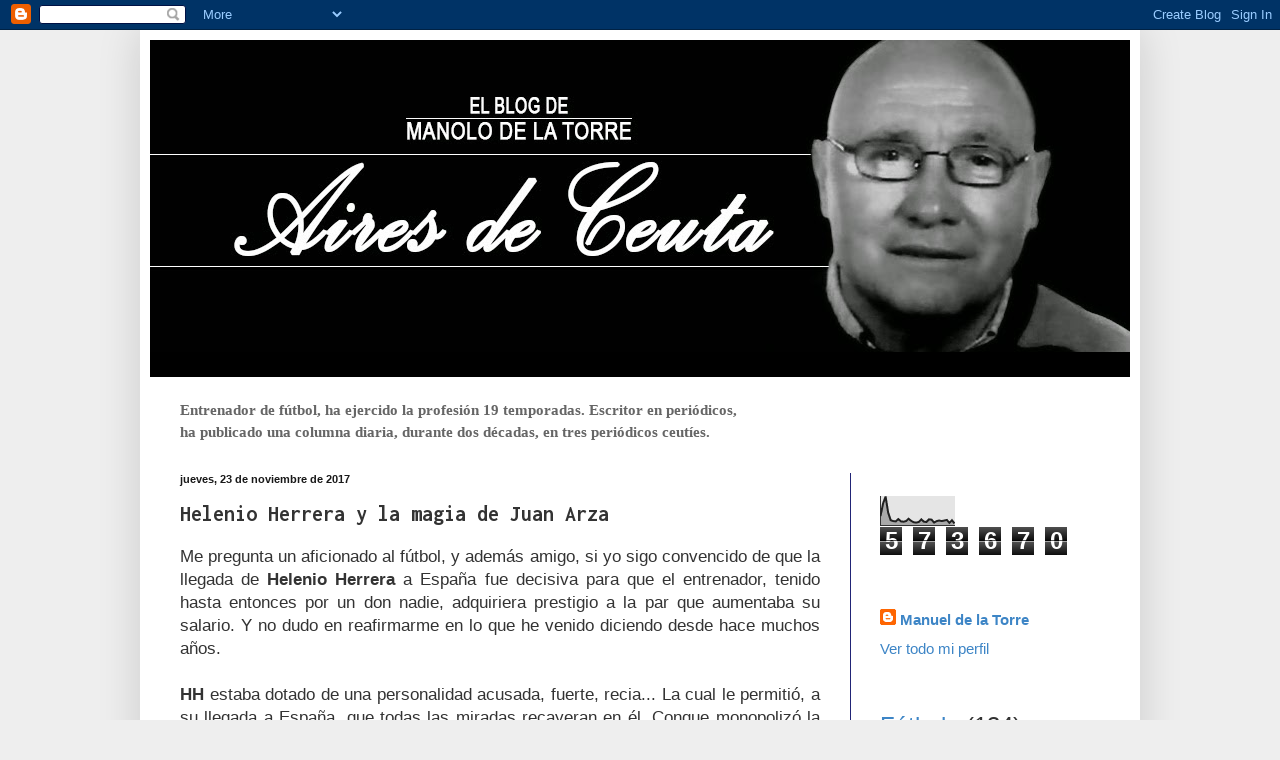

--- FILE ---
content_type: text/html; charset=UTF-8
request_url: http://www.blogmanolodelatorre-airesdeceuta.com/2017/11/helenio-herrera-y-la-magia-de-juan-arza.html
body_size: 12723
content:
<!DOCTYPE html>
<html class='v2' dir='ltr' xmlns='http://www.w3.org/1999/xhtml' xmlns:b='http://www.google.com/2005/gml/b' xmlns:data='http://www.google.com/2005/gml/data' xmlns:expr='http://www.google.com/2005/gml/expr'>
<head>
<link href='https://www.blogger.com/static/v1/widgets/335934321-css_bundle_v2.css' rel='stylesheet' type='text/css'/>
<meta content='el blog de manuel de la torre' name='Title'/>
<meta content='width=1100' name='viewport'/>
<meta content='text/html; charset=UTF-8' http-equiv='Content-Type'/>
<meta content='blogger' name='generator'/>
<link href='http://www.blogmanolodelatorre-airesdeceuta.com/favicon.ico' rel='icon' type='image/x-icon'/>
<link href='http://www.blogmanolodelatorre-airesdeceuta.com/2017/11/helenio-herrera-y-la-magia-de-juan-arza.html' rel='canonical'/>
<link rel="alternate" type="application/atom+xml" title="Blog de Manolo de la Torre Aires de Ceuta - Atom" href="http://www.blogmanolodelatorre-airesdeceuta.com/feeds/posts/default" />
<link rel="alternate" type="application/rss+xml" title="Blog de Manolo de la Torre Aires de Ceuta - RSS" href="http://www.blogmanolodelatorre-airesdeceuta.com/feeds/posts/default?alt=rss" />
<link rel="service.post" type="application/atom+xml" title="Blog de Manolo de la Torre Aires de Ceuta - Atom" href="https://www.blogger.com/feeds/9193683485795053819/posts/default" />

<link rel="alternate" type="application/atom+xml" title="Blog de Manolo de la Torre Aires de Ceuta - Atom" href="http://www.blogmanolodelatorre-airesdeceuta.com/feeds/7372976672077268579/comments/default" />
<!--Can't find substitution for tag [blog.ieCssRetrofitLinks]-->
<meta content='Manolo de la Torre' name='description'/>
<meta content='http://www.blogmanolodelatorre-airesdeceuta.com/2017/11/helenio-herrera-y-la-magia-de-juan-arza.html' property='og:url'/>
<meta content='Helenio Herrera y la magia de Juan Arza' property='og:title'/>
<meta content='Manolo de la Torre' property='og:description'/>
<title>Blog de Manolo de la Torre Aires de Ceuta: Helenio Herrera y la magia de Juan Arza</title>
<style type='text/css'>@font-face{font-family:'Inconsolata';font-style:normal;font-weight:700;font-stretch:100%;font-display:swap;src:url(//fonts.gstatic.com/s/inconsolata/v37/QldgNThLqRwH-OJ1UHjlKENVzkWGVkL3GZQmAwLYxYWI2qfdm7Lpp2I7WRL2l3WdycuJDETf.woff2)format('woff2');unicode-range:U+0102-0103,U+0110-0111,U+0128-0129,U+0168-0169,U+01A0-01A1,U+01AF-01B0,U+0300-0301,U+0303-0304,U+0308-0309,U+0323,U+0329,U+1EA0-1EF9,U+20AB;}@font-face{font-family:'Inconsolata';font-style:normal;font-weight:700;font-stretch:100%;font-display:swap;src:url(//fonts.gstatic.com/s/inconsolata/v37/QldgNThLqRwH-OJ1UHjlKENVzkWGVkL3GZQmAwLYxYWI2qfdm7Lpp2I7WRP2l3WdycuJDETf.woff2)format('woff2');unicode-range:U+0100-02BA,U+02BD-02C5,U+02C7-02CC,U+02CE-02D7,U+02DD-02FF,U+0304,U+0308,U+0329,U+1D00-1DBF,U+1E00-1E9F,U+1EF2-1EFF,U+2020,U+20A0-20AB,U+20AD-20C0,U+2113,U+2C60-2C7F,U+A720-A7FF;}@font-face{font-family:'Inconsolata';font-style:normal;font-weight:700;font-stretch:100%;font-display:swap;src:url(//fonts.gstatic.com/s/inconsolata/v37/QldgNThLqRwH-OJ1UHjlKENVzkWGVkL3GZQmAwLYxYWI2qfdm7Lpp2I7WR32l3WdycuJDA.woff2)format('woff2');unicode-range:U+0000-00FF,U+0131,U+0152-0153,U+02BB-02BC,U+02C6,U+02DA,U+02DC,U+0304,U+0308,U+0329,U+2000-206F,U+20AC,U+2122,U+2191,U+2193,U+2212,U+2215,U+FEFF,U+FFFD;}</style>
<style id='page-skin-1' type='text/css'><!--
/*
-----------------------------------------------
Blogger Template Style
Name:     Simple
Designer: Blogger
URL:      www.blogger.com
----------------------------------------------- */
/* Content
----------------------------------------------- */
body {
font: normal normal 15px Arial, Tahoma, Helvetica, FreeSans, sans-serif;
color: #333333;
background: #eeeeee none no-repeat scroll center center;
padding: 0 40px 40px 40px;
}
html body .region-inner {
min-width: 0;
max-width: 100%;
width: auto;
}
h2 {
font-size: 22px;
}
a:link {
text-decoration:none;
color: #3d85c6;
}
a:visited {
text-decoration:none;
color: #3d85c6;
}
a:hover {
text-decoration:underline;
color: #e50003;
}
.body-fauxcolumn-outer .fauxcolumn-inner {
background: transparent none repeat scroll top left;
_background-image: none;
}
.body-fauxcolumn-outer .cap-top {
position: absolute;
z-index: 1;
height: 400px;
width: 100%;
}
.body-fauxcolumn-outer .cap-top .cap-left {
width: 100%;
background: transparent none repeat-x scroll top left;
_background-image: none;
}
.content-outer {
-moz-box-shadow: 0 0 40px rgba(0, 0, 0, .15);
-webkit-box-shadow: 0 0 5px rgba(0, 0, 0, .15);
-goog-ms-box-shadow: 0 0 10px #333333;
box-shadow: 0 0 40px rgba(0, 0, 0, .15);
margin-bottom: 1px;
}
.content-inner {
padding: 10px 10px;
}
.content-inner {
background-color: #ffffff;
}
/* Header
----------------------------------------------- */
.header-outer {
background: #000000 url(//www.blogblog.com/1kt/simple/gradients_deep.png) repeat-x scroll 0 -400px;
_background-image: none;
}
.Header h1 {
font: italic bold 65px Georgia, Utopia, 'Palatino Linotype', Palatino, serif;
color: #ffffff;
text-shadow: -1px -1px 1px rgba(0, 0, 0, .2);
}
.Header h1 a {
color: #ffffff;
}
.Header .description {
font-size: 140%;
color: #fcfaff;
}
.header-inner .Header .titlewrapper {
padding: 22px 30px;
}
.header-inner .Header .descriptionwrapper {
padding: 0 30px;
}
/* Tabs
----------------------------------------------- */
.tabs-inner .section:first-child {
border-top: 0 solid #772222;
}
.tabs-inner .section:first-child ul {
margin-top: -0;
border-top: 0 solid #772222;
border-left: 0 solid #772222;
border-right: 0 solid #772222;
}
.tabs-inner .widget ul {
background: #222466 none repeat-x scroll 0 -800px;
_background-image: none;
border-bottom: 1px solid #772222;
margin-top: 1px;
margin-left: -30px;
margin-right: -30px;
}
.tabs-inner .widget li a {
display: inline-block;
padding: .6em 1em;
font: normal normal 14px Arial, Tahoma, Helvetica, FreeSans, sans-serif;
color: #fdccff;
border-left: 1px solid #ffffff;
border-right: 0 solid #772222;
}
.tabs-inner .widget li:first-child a {
border-left: none;
}
.tabs-inner .widget li.selected a, .tabs-inner .widget li a:hover {
color: #ffffff;
background-color: #222355;
text-decoration: none;
}
/* Columns
----------------------------------------------- */
.main-outer {
border-top: 0 solid #212476;
}
.fauxcolumn-left-outer .fauxcolumn-inner {
border-right: 1px solid #212476;
}
.fauxcolumn-right-outer .fauxcolumn-inner {
border-left: 1px solid #212476;
}
/* Headings
----------------------------------------------- */
div.widget > h2,
div.widget h2.title {
margin: 0 0 1em 0;
font: normal bold 11px Arial, Tahoma, Helvetica, FreeSans, sans-serif;
color: #ffffff;
}
/* Widgets
----------------------------------------------- */
.widget .zippy {
color: #999999;
text-shadow: 2px 2px 1px rgba(0, 0, 0, .1);
}
.widget .popular-posts ul {
list-style: none;
}
/* Posts
----------------------------------------------- */
h2.date-header {
font: normal bold 11px Arial, Tahoma, Helvetica, FreeSans, sans-serif;
}
.date-header span {
background-color: transparent;
color: #191919;
padding: inherit;
letter-spacing: inherit;
margin: inherit;
}
.main-inner {
padding-top: 30px;
padding-bottom: 30px;
}
.main-inner .column-center-inner {
padding: 0 15px;
}
.main-inner .column-center-inner .section {
margin: 0 15px;
}
.post {
margin: 0 0 25px 0;
}
h3.post-title, .comments h4 {
font: normal bold 22px Inconsolata;
margin: .75em 0 0;
}
.post-body {
font-size: 110%;
line-height: 1.4;
position: relative;
}
.post-body img, .post-body .tr-caption-container, .Profile img, .Image img,
.BlogList .item-thumbnail img {
padding: 4px;
background: #bddd99;
border: 1px solid #000366;
-moz-box-shadow: 1px 1px 5px rgba(0, 0, 0, .1);
-webkit-box-shadow: 1px 1px 5px rgba(0, 0, 0, .1);
box-shadow: 1px 1px 5px rgba(0, 0, 0, .1);
}
.post-body img, .post-body .tr-caption-container {
padding: 8px;
}
.post-body .tr-caption-container {
color: #333333;
}
.post-body .tr-caption-container img {
padding: 0;
background: transparent;
border: none;
-moz-box-shadow: 0 0 0 rgba(0, 0, 0, .1);
-webkit-box-shadow: 0 0 0 rgba(0, 0, 0, .1);
box-shadow: 0 0 0 rgba(0, 0, 0, .1);
}
.post-header {
margin: 0 0 1.5em;
line-height: 1.6;
font-size: 90%;
}
.post-footer {
margin: 20px -2px 0;
padding: 5px 10px;
color: #ffffff;
background-color: #444444;
border-bottom: 1px solid #ffffff;
line-height: 1.6;
font-size: 90%;
}
#comments .comment-author {
padding-top: 1.5em;
border-top: 1px solid #212476;
background-position: 0 1.5em;
}
#comments .comment-author:first-child {
padding-top: 0;
border-top: none;
}
.avatar-image-container {
margin: .2em 0 0;
}
#comments .avatar-image-container img {
border: 1px solid #000366;
}
/* Comments
----------------------------------------------- */
.comments .comments-content .icon.blog-author {
background-repeat: no-repeat;
background-image: url([data-uri]);
}
.comments .comments-content .loadmore a {
border-top: 1px solid #999999;
border-bottom: 1px solid #999999;
}
.comments .comment-thread.inline-thread {
background-color: #444444;
}
.comments .continue {
border-top: 2px solid #999999;
}
/* Accents
---------------------------------------------- */
.section-columns td.columns-cell {
border-left: 1px solid #212476;
}
.blog-pager {
background: transparent none no-repeat scroll top center;
}
.blog-pager-older-link, .home-link,
.blog-pager-newer-link {
background-color: #ffffff;
padding: 5px;
}
.footer-outer {
border-top: 0 dashed #bbbbbb;
}
/* Mobile
----------------------------------------------- */
body.mobile  {
background-size: auto;
}
.mobile .body-fauxcolumn-outer {
background: transparent none repeat scroll top left;
}
.mobile .body-fauxcolumn-outer .cap-top {
background-size: 100% auto;
}
.mobile .content-outer {
-webkit-box-shadow: 0 0 3px rgba(0, 0, 0, .15);
box-shadow: 0 0 3px rgba(0, 0, 0, .15);
}
.mobile .tabs-inner .widget ul {
margin-left: 0;
margin-right: 0;
}
.mobile .post {
margin: 0;
}
.mobile .main-inner .column-center-inner .section {
margin: 0;
}
.mobile .date-header span {
padding: 0.1em 10px;
margin: 0 -10px;
}
.mobile h3.post-title {
margin: 0;
}
.mobile .blog-pager {
background: transparent none no-repeat scroll top center;
}
.mobile .footer-outer {
border-top: none;
}
.mobile .main-inner, .mobile .footer-inner {
background-color: #ffffff;
}
.mobile-index-contents {
color: #333333;
}
.mobile-link-button {
background-color: #3d85c6;
}
.mobile-link-button a:link, .mobile-link-button a:visited {
color: #990002;
}
.mobile .tabs-inner .section:first-child {
border-top: none;
}
.mobile .tabs-inner .PageList .widget-content {
background-color: #222355;
color: #ffffff;
border-top: 1px solid #772222;
border-bottom: 1px solid #772222;
}
.mobile .tabs-inner .PageList .widget-content .pagelist-arrow {
border-left: 1px solid #772222;
}

--></style>
<style id='template-skin-1' type='text/css'><!--
body {
min-width: 1000px;
}
.content-outer, .content-fauxcolumn-outer, .region-inner {
min-width: 1000px;
max-width: 1000px;
_width: 1000px;
}
.main-inner .columns {
padding-left: 0px;
padding-right: 280px;
}
.main-inner .fauxcolumn-center-outer {
left: 0px;
right: 280px;
/* IE6 does not respect left and right together */
_width: expression(this.parentNode.offsetWidth -
parseInt("0px") -
parseInt("280px") + 'px');
}
.main-inner .fauxcolumn-left-outer {
width: 0px;
}
.main-inner .fauxcolumn-right-outer {
width: 280px;
}
.main-inner .column-left-outer {
width: 0px;
right: 100%;
margin-left: -0px;
}
.main-inner .column-right-outer {
width: 280px;
margin-right: -280px;
}
#layout {
min-width: 0;
}
#layout .content-outer {
min-width: 0;
width: 800px;
}
#layout .region-inner {
min-width: 0;
width: auto;
}
--></style>
<link href='https://www.blogger.com/dyn-css/authorization.css?targetBlogID=9193683485795053819&amp;zx=9e028e3e-55f0-4fe4-90c5-419ad692f4f0' media='none' onload='if(media!=&#39;all&#39;)media=&#39;all&#39;' rel='stylesheet'/><noscript><link href='https://www.blogger.com/dyn-css/authorization.css?targetBlogID=9193683485795053819&amp;zx=9e028e3e-55f0-4fe4-90c5-419ad692f4f0' rel='stylesheet'/></noscript>
<meta name='google-adsense-platform-account' content='ca-host-pub-1556223355139109'/>
<meta name='google-adsense-platform-domain' content='blogspot.com'/>

</head>
<body class='loading variant-deep'>
<div class='navbar section' id='navbar'><div class='widget Navbar' data-version='1' id='Navbar1'><script type="text/javascript">
    function setAttributeOnload(object, attribute, val) {
      if(window.addEventListener) {
        window.addEventListener('load',
          function(){ object[attribute] = val; }, false);
      } else {
        window.attachEvent('onload', function(){ object[attribute] = val; });
      }
    }
  </script>
<div id="navbar-iframe-container"></div>
<script type="text/javascript" src="https://apis.google.com/js/platform.js"></script>
<script type="text/javascript">
      gapi.load("gapi.iframes:gapi.iframes.style.bubble", function() {
        if (gapi.iframes && gapi.iframes.getContext) {
          gapi.iframes.getContext().openChild({
              url: 'https://www.blogger.com/navbar/9193683485795053819?po\x3d7372976672077268579\x26origin\x3dhttp://www.blogmanolodelatorre-airesdeceuta.com',
              where: document.getElementById("navbar-iframe-container"),
              id: "navbar-iframe"
          });
        }
      });
    </script><script type="text/javascript">
(function() {
var script = document.createElement('script');
script.type = 'text/javascript';
script.src = '//pagead2.googlesyndication.com/pagead/js/google_top_exp.js';
var head = document.getElementsByTagName('head')[0];
if (head) {
head.appendChild(script);
}})();
</script>
</div></div>
<div class='body-fauxcolumns'>
<div class='fauxcolumn-outer body-fauxcolumn-outer'>
<div class='cap-top'>
<div class='cap-left'></div>
<div class='cap-right'></div>
</div>
<div class='fauxborder-left'>
<div class='fauxborder-right'></div>
<div class='fauxcolumn-inner'>
</div>
</div>
<div class='cap-bottom'>
<div class='cap-left'></div>
<div class='cap-right'></div>
</div>
</div>
</div>
<div class='content'>
<div class='content-fauxcolumns'>
<div class='fauxcolumn-outer content-fauxcolumn-outer'>
<div class='cap-top'>
<div class='cap-left'></div>
<div class='cap-right'></div>
</div>
<div class='fauxborder-left'>
<div class='fauxborder-right'></div>
<div class='fauxcolumn-inner'>
</div>
</div>
<div class='cap-bottom'>
<div class='cap-left'></div>
<div class='cap-right'></div>
</div>
</div>
</div>
<div class='content-outer'>
<div class='content-cap-top cap-top'>
<div class='cap-left'></div>
<div class='cap-right'></div>
</div>
<div class='fauxborder-left content-fauxborder-left'>
<div class='fauxborder-right content-fauxborder-right'></div>
<div class='content-inner'>
<header>
<div class='header-outer'>
<div class='header-cap-top cap-top'>
<div class='cap-left'></div>
<div class='cap-right'></div>
</div>
<div class='fauxborder-left header-fauxborder-left'>
<div class='fauxborder-right header-fauxborder-right'></div>
<div class='region-inner header-inner'>
<div class='header section' id='header'><div class='widget Header' data-version='1' id='Header1'>
<div id='header-inner'>
<a href='http://www.blogmanolodelatorre-airesdeceuta.com/' style='display: block'>
<img alt='Blog de Manolo de la Torre Aires de Ceuta' height='312px; ' id='Header1_headerimg' src='https://blogger.googleusercontent.com/img/b/R29vZ2xl/AVvXsEh8F6h7UO4VRXT5_DMhCX26hIy554mT4YhX-H_kb-RzqYGJFcBMLr9ved6wIEh9EufNHtMYtvWSgp7Rh5p75S-aHChQQTwomxn6UcBmKeCkSdZAIxkxqN2jcKjTedphT8BxQ0_H7oSOeJg/s1600/BANNER-SUPERIOR-WEB.ok.jpg' style='display: block' width='980px; '/>
</a>
<div class='descriptionwrapper'>
<p class='description'><span>
</span></p>
</div>
</div>
</div></div>
</div>
</div>
<div class='header-cap-bottom cap-bottom'>
<div class='cap-left'></div>
<div class='cap-right'></div>
</div>
</div>
</header>
<div class='tabs-outer'>
<div class='tabs-cap-top cap-top'>
<div class='cap-left'></div>
<div class='cap-right'></div>
</div>
<div class='fauxborder-left tabs-fauxborder-left'>
<div class='fauxborder-right tabs-fauxborder-right'></div>
<div class='region-inner tabs-inner'>
<div class='tabs section' id='crosscol'><div class='widget Text' data-version='1' id='Text1'>
<h2 class='title'>Blog de Manolo de la Torre</h2>
<div class='widget-content'>
<div><span style="font-family:Georgia, serif;color:#666666;"><b><br /></b></span></div><div><span style="font-family:Georgia, serif;color:#666666;"><b>Entrenador de fútbol, ha ejercido la profesión 19 temporadas. Escritor en periódicos,</b></span></div><div><span style="font-family:Georgia, serif;color:#666666;"><b>ha publicado una columna diaria, durante dos décadas, en tres periódicos ceutíes.</b></span></div>
</div>
<div class='clear'></div>
</div></div>
<div class='tabs no-items section' id='crosscol-overflow'></div>
</div>
</div>
<div class='tabs-cap-bottom cap-bottom'>
<div class='cap-left'></div>
<div class='cap-right'></div>
</div>
</div>
<div class='main-outer'>
<div class='main-cap-top cap-top'>
<div class='cap-left'></div>
<div class='cap-right'></div>
</div>
<div class='fauxborder-left main-fauxborder-left'>
<div class='fauxborder-right main-fauxborder-right'></div>
<div class='region-inner main-inner'>
<div class='columns fauxcolumns'>
<div class='fauxcolumn-outer fauxcolumn-center-outer'>
<div class='cap-top'>
<div class='cap-left'></div>
<div class='cap-right'></div>
</div>
<div class='fauxborder-left'>
<div class='fauxborder-right'></div>
<div class='fauxcolumn-inner'>
</div>
</div>
<div class='cap-bottom'>
<div class='cap-left'></div>
<div class='cap-right'></div>
</div>
</div>
<div class='fauxcolumn-outer fauxcolumn-left-outer'>
<div class='cap-top'>
<div class='cap-left'></div>
<div class='cap-right'></div>
</div>
<div class='fauxborder-left'>
<div class='fauxborder-right'></div>
<div class='fauxcolumn-inner'>
</div>
</div>
<div class='cap-bottom'>
<div class='cap-left'></div>
<div class='cap-right'></div>
</div>
</div>
<div class='fauxcolumn-outer fauxcolumn-right-outer'>
<div class='cap-top'>
<div class='cap-left'></div>
<div class='cap-right'></div>
</div>
<div class='fauxborder-left'>
<div class='fauxborder-right'></div>
<div class='fauxcolumn-inner'>
</div>
</div>
<div class='cap-bottom'>
<div class='cap-left'></div>
<div class='cap-right'></div>
</div>
</div>
<!-- corrects IE6 width calculation -->
<div class='columns-inner'>
<div class='column-center-outer'>
<div class='column-center-inner'>
<div class='main section' id='main'><div class='widget Blog' data-version='1' id='Blog1'>
<div class='blog-posts hfeed'>

          <div class="date-outer">
        
<h2 class='date-header'><span>jueves, 23 de noviembre de 2017</span></h2>

          <div class="date-posts">
        
<div class='post-outer'>
<div class='post hentry' itemprop='blogPost' itemscope='itemscope' itemtype='http://schema.org/BlogPosting'>
<meta content='9193683485795053819' itemprop='blogId'/>
<meta content='7372976672077268579' itemprop='postId'/>
<a name='7372976672077268579'></a>
<h3 class='post-title entry-title' itemprop='name'>
Helenio Herrera y la magia de Juan Arza
</h3>
<div class='post-header'>
<div class='post-header-line-1'></div>
</div>
<div class='post-body entry-content' id='post-body-7372976672077268579' itemprop='articleBody'>
<div style="text-align: justify;">
Me pregunta un aficionado al fútbol, y además amigo, si yo sigo convencido de que la llegada de <b>Helenio Herrera</b> a España fue decisiva para que el entrenador, tenido hasta entonces por un don nadie, adquiriera prestigio a la par que aumentaba su salario. Y no dudo en reafirmarme en lo que he venido diciendo desde hace muchos años. </div>
<div style="text-align: justify;">
<br /></div>
<div style="text-align: justify;">
<b>HH</b> estaba dotado de una personalidad acusada, fuerte, recia... La cual le permitió, a su llegada a España, que todas las miradas recayeran en él. Conque monopolizó la atención y se convirtió en el punto de mira de tirios y troyanos. <b>El Mago</b>, que así fue apodado, creó escuela. Todavía se sigue hablando de sus métodos y de cómo imponía sus criterios por encima de las figuras de la época.</div>
<div style="text-align: justify;">
<br /></div>
<div style="text-align: justify;">
De cómo era <b>HH</b> supe yo por medio de dos grandes jugadores con los que me unía gran amistad: <b>Juan Segarra</b> y <b>Manolo Ruiz-Sosa</b>. Ambos lo admiraron tanto como lo padecieron cuando perdían. Aunque sus opiniones acerca&nbsp; de los métodos empleados por <b>El Mago</b> para obtener el mayor rendimientos de los futbolistas no coincidían.<br />
<br />
Mi amigo desea saber sobre tales métodos. Y le digo que hoy no toca. En cambio, le cuento la siguiente historia. Cuando don <b>Helenio</b> llegó al Sevilla se encontró con que había un futbolista, nacido en Navarra, que estaba considerado el arquetipo de la escuela andaluza del deporte rey. <b>Juan</b> <b>Arza</b> era el arte basado en la habilidad, la finta airosa, el gambeteo ratonil, el quiebro desconcertante, la cabriola, los arabescos del caballito, el pasecito horinzotal... En fin, el no va más de la expresión futbolística de la tierra. <b>De Arza se decía que jugaba por sevillanas.</b></div>
<div style="text-align: justify;">
<br /></div>
<div style="text-align: justify;">
<b>Don Helenio</b> llegó a Nervión, vio y decidió en menos que canta un gallo qué hacer con el <i>mago</i> del momento. La tarea no era fácil. Pues <b>Juan Arza</b>&nbsp; -a quien tuve la suerte de ver jugar no pocas veces-, amén de hacer virguerías con el balón, excepto cuando se enfrentaba a <b>Puchades</b> (Valencia), era un futbolista idolatrado. Un intocable en todos los sentidos. Porque también era un señor en toda regla.</div>
<div style="text-align: justify;">
<br /></div>
<div style="text-align: justify;">
Pero el entrenador argentino hizo lo que debía en aquel momento: hablar con <b>Juan Arza</b> y celebrarle la calidad de su fútbol. Decirle que su juego más que vistoso era todo un espectáculo. Pero que él, como entrenador, lo instaba a que exhibiera todo su repertorio desde la mitad del campo contrario, con libertad de movimientos, por supuesto, pero siempre mirando hacia adelante con practicidad.</div>
<div style="text-align: justify;">
<br /></div>
<div style="text-align: justify;">
Gran lección de <b>Helenio Herrera, <i>El Mago,</i></b> hace 70 años. De ella, de esa manera de actuar, fuimos aprendiendo los entrenadores. <b>Zidane</b> debería dirigirse así su <i>mago</i>. Esto es, decirle que la magia está muy bien. Que a él le encanta... <b>Pero que es imprescindible que su espectáculo lo lleve a cabo como don Helenio le exigía a Arza.</b></div>
<div style="text-align: justify;">
<br /></div>
<div style="text-align: justify;">
<br /></div>
<div style="text-align: justify;">
<br /></div>
<div style="text-align: justify;">
</div>
<div style="text-align: justify;">
<br /></div>
<div style="text-align: justify;">
<br /></div>
<div style="text-align: justify;">
<br /></div>
<div style="text-align: justify;">
<br /></div>
<div style='clear: both;'></div>
</div>
<div class='post-footer'>
<div class='post-footer-line post-footer-line-1'><span class='post-author vcard'>
Publicado por
<span class='fn' itemprop='author' itemscope='itemscope' itemtype='http://schema.org/Person'>
<meta content='https://www.blogger.com/profile/11540278151105478496' itemprop='url'/>
<a class='g-profile' href='https://www.blogger.com/profile/11540278151105478496' rel='author' title='author profile'>
<span itemprop='name'>Manuel de la Torre</span>
</a>
</span>
</span>
<span class='post-timestamp'>
en
<meta content='http://www.blogmanolodelatorre-airesdeceuta.com/2017/11/helenio-herrera-y-la-magia-de-juan-arza.html' itemprop='url'/>
<a class='timestamp-link' href='http://www.blogmanolodelatorre-airesdeceuta.com/2017/11/helenio-herrera-y-la-magia-de-juan-arza.html' rel='bookmark' title='permanent link'><abbr class='published' itemprop='datePublished' title='2017-11-23T22:01:00+01:00'>22:01</abbr></a>
</span>
<span class='post-comment-link'>
</span>
<span class='post-icons'>
<span class='item-control blog-admin pid-11435524'>
<a href='https://www.blogger.com/post-edit.g?blogID=9193683485795053819&postID=7372976672077268579&from=pencil' title='Editar entrada'>
<img alt='' class='icon-action' height='18' src='https://resources.blogblog.com/img/icon18_edit_allbkg.gif' width='18'/>
</a>
</span>
</span>
<div class='post-share-buttons goog-inline-block'>
<a class='goog-inline-block share-button sb-email' href='https://www.blogger.com/share-post.g?blogID=9193683485795053819&postID=7372976672077268579&target=email' target='_blank' title='Enviar por correo electrónico'><span class='share-button-link-text'>Enviar por correo electrónico</span></a><a class='goog-inline-block share-button sb-blog' href='https://www.blogger.com/share-post.g?blogID=9193683485795053819&postID=7372976672077268579&target=blog' onclick='window.open(this.href, "_blank", "height=270,width=475"); return false;' target='_blank' title='Escribe un blog'><span class='share-button-link-text'>Escribe un blog</span></a><a class='goog-inline-block share-button sb-twitter' href='https://www.blogger.com/share-post.g?blogID=9193683485795053819&postID=7372976672077268579&target=twitter' target='_blank' title='Compartir en X'><span class='share-button-link-text'>Compartir en X</span></a><a class='goog-inline-block share-button sb-facebook' href='https://www.blogger.com/share-post.g?blogID=9193683485795053819&postID=7372976672077268579&target=facebook' onclick='window.open(this.href, "_blank", "height=430,width=640"); return false;' target='_blank' title='Compartir con Facebook'><span class='share-button-link-text'>Compartir con Facebook</span></a><a class='goog-inline-block share-button sb-pinterest' href='https://www.blogger.com/share-post.g?blogID=9193683485795053819&postID=7372976672077268579&target=pinterest' target='_blank' title='Compartir en Pinterest'><span class='share-button-link-text'>Compartir en Pinterest</span></a>
</div>
</div>
<div class='post-footer-line post-footer-line-2'><span class='post-labels'>
Etiquetas:
<a href='http://www.blogmanolodelatorre-airesdeceuta.com/search/label/Helenio%20Herrera%20y%20la%20magia%20de%20Juan%20Arza' rel='tag'>Helenio Herrera y la magia de Juan Arza</a>
</span>
</div>
<div class='post-footer-line post-footer-line-3'><span class='post-location'>
</span>
</div>
</div>
</div>
<div class='comments' id='comments'>
<a name='comments'></a>
<h4>No hay comentarios:</h4>
<div id='Blog1_comments-block-wrapper'>
<dl class='avatar-comment-indent' id='comments-block'>
</dl>
</div>
<p class='comment-footer'>
<div class='comment-form'>
<a name='comment-form'></a>
<h4 id='comment-post-message'>Publicar un comentario</h4>
<p>Comenta mis escritos ,pero desde el respeto.</p>
<p>Nota: solo los miembros de este blog pueden publicar comentarios.</p>
<a href='https://www.blogger.com/comment/frame/9193683485795053819?po=7372976672077268579&hl=es&saa=85391&origin=http://www.blogmanolodelatorre-airesdeceuta.com' id='comment-editor-src'></a>
<iframe allowtransparency='true' class='blogger-iframe-colorize blogger-comment-from-post' frameborder='0' height='410px' id='comment-editor' name='comment-editor' src='' width='100%'></iframe>
<script src='https://www.blogger.com/static/v1/jsbin/2830521187-comment_from_post_iframe.js' type='text/javascript'></script>
<script type='text/javascript'>
      BLOG_CMT_createIframe('https://www.blogger.com/rpc_relay.html');
    </script>
</div>
</p>
</div>
</div>

        </div></div>
      
</div>
<div class='blog-pager' id='blog-pager'>
<span id='blog-pager-newer-link'>
<a class='blog-pager-newer-link' href='http://www.blogmanolodelatorre-airesdeceuta.com/2017/11/la-baraca-de-juan-vivas.html' id='Blog1_blog-pager-newer-link' title='Entrada más reciente'>Entrada más reciente</a>
</span>
<span id='blog-pager-older-link'>
<a class='blog-pager-older-link' href='http://www.blogmanolodelatorre-airesdeceuta.com/2017/11/luis-soriano.html' id='Blog1_blog-pager-older-link' title='Entrada antigua'>Entrada antigua</a>
</span>
<a class='home-link' href='http://www.blogmanolodelatorre-airesdeceuta.com/'>Inicio</a>
</div>
<div class='clear'></div>
<div class='post-feeds'>
<div class='feed-links'>
Suscribirse a:
<a class='feed-link' href='http://www.blogmanolodelatorre-airesdeceuta.com/feeds/7372976672077268579/comments/default' target='_blank' type='application/atom+xml'>Enviar comentarios (Atom)</a>
</div>
</div>
</div></div>
</div>
</div>
<div class='column-left-outer'>
<div class='column-left-inner'>
<aside>
</aside>
</div>
</div>
<div class='column-right-outer'>
<div class='column-right-inner'>
<aside>
<div class='sidebar section' id='sidebar-right-1'><div class='widget Stats' data-version='1' id='Stats1'>
<h2>visitas</h2>
<div class='widget-content'>
<div id='Stats1_content' style='display: none;'>
<script src='https://www.gstatic.com/charts/loader.js' type='text/javascript'></script>
<span id='Stats1_sparklinespan' style='display:inline-block; width:75px; height:30px'></span>
<span class='counter-wrapper graph-counter-wrapper' id='Stats1_totalCount'>
</span>
<div class='clear'></div>
</div>
</div>
</div><div class='widget Profile' data-version='1' id='Profile1'>
<h2>Datos personales</h2>
<div class='widget-content'>
<dl class='profile-datablock'>
<dt class='profile-data'>
<a class='profile-name-link g-profile' href='https://www.blogger.com/profile/11540278151105478496' rel='author' style='background-image: url(//www.blogger.com/img/logo-16.png);'>
Manuel de la Torre
</a>
</dt>
</dl>
<a class='profile-link' href='https://www.blogger.com/profile/11540278151105478496' rel='author'>Ver todo mi perfil</a>
<div class='clear'></div>
</div>
</div><div class='widget Label' data-version='1' id='Label1'>
<h2>TEMAS</h2>
<div class='widget-content cloud-label-widget-content'>
<span class='label-size label-size-5'>
<a dir='ltr' href='http://www.blogmanolodelatorre-airesdeceuta.com/search/label/F%C3%BAtbol'>Fútbol</a>
<span class='label-count' dir='ltr'>(134)</span>
</span>
<span class='label-size label-size-4'>
<a dir='ltr' href='http://www.blogmanolodelatorre-airesdeceuta.com/search/label/Pol%C3%ADtica'>Política</a>
<span class='label-count' dir='ltr'>(44)</span>
</span>
<span class='label-size label-size-4'>
<a dir='ltr' href='http://www.blogmanolodelatorre-airesdeceuta.com/search/label/Politica%20local'>Politica local</a>
<span class='label-count' dir='ltr'>(24)</span>
</span>
<span class='label-size label-size-4'>
<a dir='ltr' href='http://www.blogmanolodelatorre-airesdeceuta.com/search/label/Costumbrismo'>Costumbrismo</a>
<span class='label-count' dir='ltr'>(23)</span>
</span>
<span class='label-size label-size-3'>
<a dir='ltr' href='http://www.blogmanolodelatorre-airesdeceuta.com/search/label/Beatriz'>Beatriz</a>
<span class='label-count' dir='ltr'>(13)</span>
</span>
<span class='label-size label-size-3'>
<a dir='ltr' href='http://www.blogmanolodelatorre-airesdeceuta.com/search/label/Politica'>Politica</a>
<span class='label-count' dir='ltr'>(11)</span>
</span>
<span class='label-size label-size-3'>
<a dir='ltr' href='http://www.blogmanolodelatorre-airesdeceuta.com/search/label/Corrupci%C3%B3n'>Corrupción</a>
<span class='label-count' dir='ltr'>(8)</span>
</span>
<span class='label-size label-size-3'>
<a dir='ltr' href='http://www.blogmanolodelatorre-airesdeceuta.com/search/label/Miscel%C3%A1nea%20futbol%C3%ADstica'>Miscelánea futbolística</a>
<span class='label-count' dir='ltr'>(8)</span>
</span>
<span class='label-size label-size-2'>
<a dir='ltr' href='http://www.blogmanolodelatorre-airesdeceuta.com/search/label/Comentarios%20futbol%C3%ADsticos'>Comentarios futbolísticos</a>
<span class='label-count' dir='ltr'>(7)</span>
</span>
<span class='label-size label-size-2'>
<a dir='ltr' href='http://www.blogmanolodelatorre-airesdeceuta.com/search/label/Pol%C3%ADtica%20local'>Política local</a>
<span class='label-count' dir='ltr'>(7)</span>
</span>
<span class='label-size label-size-2'>
<a dir='ltr' href='http://www.blogmanolodelatorre-airesdeceuta.com/search/label/Apuntes%20futbol%C3%ADsticos'>Apuntes futbolísticos</a>
<span class='label-count' dir='ltr'>(6)</span>
</span>
<span class='label-size label-size-2'>
<a dir='ltr' href='http://www.blogmanolodelatorre-airesdeceuta.com/search/label/Charlas'>Charlas</a>
<span class='label-count' dir='ltr'>(6)</span>
</span>
<span class='label-size label-size-2'>
<a dir='ltr' href='http://www.blogmanolodelatorre-airesdeceuta.com/search/label/Pegando%20la%20hebra'>Pegando la hebra</a>
<span class='label-count' dir='ltr'>(6)</span>
</span>
<span class='label-size label-size-2'>
<a dir='ltr' href='http://www.blogmanolodelatorre-airesdeceuta.com/search/label/Charla%20pol%C3%ADtica'>Charla política</a>
<span class='label-count' dir='ltr'>(5)</span>
</span>
<span class='label-size label-size-2'>
<a dir='ltr' href='http://www.blogmanolodelatorre-airesdeceuta.com/search/label/Fructuoso%20Miaja'>Fructuoso Miaja</a>
<span class='label-count' dir='ltr'>(5)</span>
</span>
<span class='label-size label-size-2'>
<a dir='ltr' href='http://www.blogmanolodelatorre-airesdeceuta.com/search/label/elecciones'>elecciones</a>
<span class='label-count' dir='ltr'>(5)</span>
</span>
<span class='label-size label-size-2'>
<a dir='ltr' href='http://www.blogmanolodelatorre-airesdeceuta.com/search/label/Busquets'>Busquets</a>
<span class='label-count' dir='ltr'>(4)</span>
</span>
<span class='label-size label-size-2'>
<a dir='ltr' href='http://www.blogmanolodelatorre-airesdeceuta.com/search/label/Ar%C3%B3stegui'>Aróstegui</a>
<span class='label-count' dir='ltr'>(3)</span>
</span>
<span class='label-size label-size-2'>
<a dir='ltr' href='http://www.blogmanolodelatorre-airesdeceuta.com/search/label/Basura'>Basura</a>
<span class='label-count' dir='ltr'>(3)</span>
</span>
<span class='label-size label-size-2'>
<a dir='ltr' href='http://www.blogmanolodelatorre-airesdeceuta.com/search/label/Carreira'>Carreira</a>
<span class='label-count' dir='ltr'>(3)</span>
</span>
<span class='label-size label-size-2'>
<a dir='ltr' href='http://www.blogmanolodelatorre-airesdeceuta.com/search/label/Ceuta'>Ceuta</a>
<span class='label-count' dir='ltr'>(3)</span>
</span>
<span class='label-size label-size-2'>
<a dir='ltr' href='http://www.blogmanolodelatorre-airesdeceuta.com/search/label/Conversaciones'>Conversaciones</a>
<span class='label-count' dir='ltr'>(3)</span>
</span>
<span class='label-size label-size-2'>
<a dir='ltr' href='http://www.blogmanolodelatorre-airesdeceuta.com/search/label/Entrenadores'>Entrenadores</a>
<span class='label-count' dir='ltr'>(3)</span>
</span>
<span class='label-size label-size-2'>
<a dir='ltr' href='http://www.blogmanolodelatorre-airesdeceuta.com/search/label/Juan%20Vivas'>Juan Vivas</a>
<span class='label-count' dir='ltr'>(3)</span>
</span>
<span class='label-size label-size-2'>
<a dir='ltr' href='http://www.blogmanolodelatorre-airesdeceuta.com/search/label/Lamorena'>Lamorena</a>
<span class='label-count' dir='ltr'>(3)</span>
</span>
<span class='label-size label-size-2'>
<a dir='ltr' href='http://www.blogmanolodelatorre-airesdeceuta.com/search/label/Pedro%20S%C3%A1nchez'>Pedro Sánchez</a>
<span class='label-count' dir='ltr'>(3)</span>
</span>
<span class='label-size label-size-2'>
<a dir='ltr' href='http://www.blogmanolodelatorre-airesdeceuta.com/search/label/Personajes'>Personajes</a>
<span class='label-count' dir='ltr'>(3)</span>
</span>
<span class='label-size label-size-2'>
<a dir='ltr' href='http://www.blogmanolodelatorre-airesdeceuta.com/search/label/Semblanza'>Semblanza</a>
<span class='label-count' dir='ltr'>(3)</span>
</span>
<span class='label-size label-size-2'>
<a dir='ltr' href='http://www.blogmanolodelatorre-airesdeceuta.com/search/label/Sobremesa'>Sobremesa</a>
<span class='label-count' dir='ltr'>(3)</span>
</span>
<span class='label-size label-size-1'>
<a dir='ltr' href='http://www.blogmanolodelatorre-airesdeceuta.com/search/label/An%C3%A1lisis%20de%20los%20lunes'>Análisis de los lunes</a>
<span class='label-count' dir='ltr'>(2)</span>
</span>
<span class='label-size label-size-1'>
<a dir='ltr' href='http://www.blogmanolodelatorre-airesdeceuta.com/search/label/An%C3%A1lisis%20futbol%C3%ADstico'>Análisis futbolístico</a>
<span class='label-count' dir='ltr'>(2)</span>
</span>
<span class='label-size label-size-1'>
<a dir='ltr' href='http://www.blogmanolodelatorre-airesdeceuta.com/search/label/Celta-Madrid'>Celta-Madrid</a>
<span class='label-count' dir='ltr'>(2)</span>
</span>
<div class='clear'></div>
</div>
</div><div class='widget BlogArchive' data-version='1' id='BlogArchive1'>
<h2>Archivo del blog</h2>
<div class='widget-content'>
<div id='ArchiveList'>
<div id='BlogArchive1_ArchiveList'>
<select id='BlogArchive1_ArchiveMenu'>
<option value=''>Archivo del blog</option>
<option value='http://www.blogmanolodelatorre-airesdeceuta.com/2026/01/'>enero (7)</option>
<option value='http://www.blogmanolodelatorre-airesdeceuta.com/2025/12/'>diciembre (7)</option>
<option value='http://www.blogmanolodelatorre-airesdeceuta.com/2025/11/'>noviembre (6)</option>
<option value='http://www.blogmanolodelatorre-airesdeceuta.com/2025/10/'>octubre (7)</option>
<option value='http://www.blogmanolodelatorre-airesdeceuta.com/2025/09/'>septiembre (7)</option>
<option value='http://www.blogmanolodelatorre-airesdeceuta.com/2025/08/'>agosto (3)</option>
<option value='http://www.blogmanolodelatorre-airesdeceuta.com/2025/07/'>julio (3)</option>
<option value='http://www.blogmanolodelatorre-airesdeceuta.com/2025/06/'>junio (2)</option>
<option value='http://www.blogmanolodelatorre-airesdeceuta.com/2025/05/'>mayo (8)</option>
<option value='http://www.blogmanolodelatorre-airesdeceuta.com/2025/04/'>abril (8)</option>
<option value='http://www.blogmanolodelatorre-airesdeceuta.com/2025/03/'>marzo (8)</option>
<option value='http://www.blogmanolodelatorre-airesdeceuta.com/2025/02/'>febrero (9)</option>
<option value='http://www.blogmanolodelatorre-airesdeceuta.com/2025/01/'>enero (13)</option>
<option value='http://www.blogmanolodelatorre-airesdeceuta.com/2024/12/'>diciembre (9)</option>
<option value='http://www.blogmanolodelatorre-airesdeceuta.com/2024/11/'>noviembre (8)</option>
<option value='http://www.blogmanolodelatorre-airesdeceuta.com/2024/10/'>octubre (9)</option>
<option value='http://www.blogmanolodelatorre-airesdeceuta.com/2024/09/'>septiembre (11)</option>
<option value='http://www.blogmanolodelatorre-airesdeceuta.com/2024/08/'>agosto (7)</option>
<option value='http://www.blogmanolodelatorre-airesdeceuta.com/2024/07/'>julio (6)</option>
<option value='http://www.blogmanolodelatorre-airesdeceuta.com/2024/06/'>junio (4)</option>
<option value='http://www.blogmanolodelatorre-airesdeceuta.com/2024/05/'>mayo (5)</option>
<option value='http://www.blogmanolodelatorre-airesdeceuta.com/2024/04/'>abril (1)</option>
<option value='http://www.blogmanolodelatorre-airesdeceuta.com/2024/03/'>marzo (6)</option>
<option value='http://www.blogmanolodelatorre-airesdeceuta.com/2024/02/'>febrero (9)</option>
<option value='http://www.blogmanolodelatorre-airesdeceuta.com/2024/01/'>enero (10)</option>
<option value='http://www.blogmanolodelatorre-airesdeceuta.com/2023/12/'>diciembre (7)</option>
<option value='http://www.blogmanolodelatorre-airesdeceuta.com/2023/11/'>noviembre (9)</option>
<option value='http://www.blogmanolodelatorre-airesdeceuta.com/2023/10/'>octubre (8)</option>
<option value='http://www.blogmanolodelatorre-airesdeceuta.com/2023/09/'>septiembre (9)</option>
<option value='http://www.blogmanolodelatorre-airesdeceuta.com/2023/08/'>agosto (8)</option>
<option value='http://www.blogmanolodelatorre-airesdeceuta.com/2023/07/'>julio (6)</option>
<option value='http://www.blogmanolodelatorre-airesdeceuta.com/2023/06/'>junio (11)</option>
<option value='http://www.blogmanolodelatorre-airesdeceuta.com/2023/05/'>mayo (15)</option>
<option value='http://www.blogmanolodelatorre-airesdeceuta.com/2023/04/'>abril (16)</option>
<option value='http://www.blogmanolodelatorre-airesdeceuta.com/2023/03/'>marzo (14)</option>
<option value='http://www.blogmanolodelatorre-airesdeceuta.com/2023/02/'>febrero (5)</option>
<option value='http://www.blogmanolodelatorre-airesdeceuta.com/2023/01/'>enero (8)</option>
<option value='http://www.blogmanolodelatorre-airesdeceuta.com/2022/12/'>diciembre (12)</option>
<option value='http://www.blogmanolodelatorre-airesdeceuta.com/2022/11/'>noviembre (8)</option>
<option value='http://www.blogmanolodelatorre-airesdeceuta.com/2022/10/'>octubre (12)</option>
<option value='http://www.blogmanolodelatorre-airesdeceuta.com/2022/09/'>septiembre (18)</option>
<option value='http://www.blogmanolodelatorre-airesdeceuta.com/2022/08/'>agosto (17)</option>
<option value='http://www.blogmanolodelatorre-airesdeceuta.com/2022/07/'>julio (9)</option>
<option value='http://www.blogmanolodelatorre-airesdeceuta.com/2022/05/'>mayo (17)</option>
<option value='http://www.blogmanolodelatorre-airesdeceuta.com/2022/04/'>abril (17)</option>
<option value='http://www.blogmanolodelatorre-airesdeceuta.com/2022/03/'>marzo (22)</option>
<option value='http://www.blogmanolodelatorre-airesdeceuta.com/2022/02/'>febrero (18)</option>
<option value='http://www.blogmanolodelatorre-airesdeceuta.com/2022/01/'>enero (26)</option>
<option value='http://www.blogmanolodelatorre-airesdeceuta.com/2021/12/'>diciembre (25)</option>
<option value='http://www.blogmanolodelatorre-airesdeceuta.com/2021/11/'>noviembre (22)</option>
<option value='http://www.blogmanolodelatorre-airesdeceuta.com/2021/10/'>octubre (22)</option>
<option value='http://www.blogmanolodelatorre-airesdeceuta.com/2021/09/'>septiembre (23)</option>
<option value='http://www.blogmanolodelatorre-airesdeceuta.com/2021/08/'>agosto (25)</option>
<option value='http://www.blogmanolodelatorre-airesdeceuta.com/2021/07/'>julio (21)</option>
<option value='http://www.blogmanolodelatorre-airesdeceuta.com/2021/06/'>junio (30)</option>
<option value='http://www.blogmanolodelatorre-airesdeceuta.com/2021/05/'>mayo (31)</option>
<option value='http://www.blogmanolodelatorre-airesdeceuta.com/2021/04/'>abril (31)</option>
<option value='http://www.blogmanolodelatorre-airesdeceuta.com/2021/03/'>marzo (29)</option>
<option value='http://www.blogmanolodelatorre-airesdeceuta.com/2021/02/'>febrero (28)</option>
<option value='http://www.blogmanolodelatorre-airesdeceuta.com/2021/01/'>enero (30)</option>
<option value='http://www.blogmanolodelatorre-airesdeceuta.com/2020/12/'>diciembre (31)</option>
<option value='http://www.blogmanolodelatorre-airesdeceuta.com/2020/11/'>noviembre (30)</option>
<option value='http://www.blogmanolodelatorre-airesdeceuta.com/2020/10/'>octubre (32)</option>
<option value='http://www.blogmanolodelatorre-airesdeceuta.com/2020/09/'>septiembre (29)</option>
<option value='http://www.blogmanolodelatorre-airesdeceuta.com/2020/08/'>agosto (31)</option>
<option value='http://www.blogmanolodelatorre-airesdeceuta.com/2020/07/'>julio (31)</option>
<option value='http://www.blogmanolodelatorre-airesdeceuta.com/2020/06/'>junio (30)</option>
<option value='http://www.blogmanolodelatorre-airesdeceuta.com/2020/05/'>mayo (30)</option>
<option value='http://www.blogmanolodelatorre-airesdeceuta.com/2020/04/'>abril (30)</option>
<option value='http://www.blogmanolodelatorre-airesdeceuta.com/2020/03/'>marzo (31)</option>
<option value='http://www.blogmanolodelatorre-airesdeceuta.com/2020/02/'>febrero (29)</option>
<option value='http://www.blogmanolodelatorre-airesdeceuta.com/2020/01/'>enero (31)</option>
<option value='http://www.blogmanolodelatorre-airesdeceuta.com/2019/12/'>diciembre (30)</option>
<option value='http://www.blogmanolodelatorre-airesdeceuta.com/2019/11/'>noviembre (30)</option>
<option value='http://www.blogmanolodelatorre-airesdeceuta.com/2019/10/'>octubre (30)</option>
<option value='http://www.blogmanolodelatorre-airesdeceuta.com/2019/09/'>septiembre (30)</option>
<option value='http://www.blogmanolodelatorre-airesdeceuta.com/2019/08/'>agosto (31)</option>
<option value='http://www.blogmanolodelatorre-airesdeceuta.com/2019/07/'>julio (31)</option>
<option value='http://www.blogmanolodelatorre-airesdeceuta.com/2019/06/'>junio (30)</option>
<option value='http://www.blogmanolodelatorre-airesdeceuta.com/2019/05/'>mayo (31)</option>
<option value='http://www.blogmanolodelatorre-airesdeceuta.com/2019/04/'>abril (30)</option>
<option value='http://www.blogmanolodelatorre-airesdeceuta.com/2019/03/'>marzo (31)</option>
<option value='http://www.blogmanolodelatorre-airesdeceuta.com/2019/02/'>febrero (29)</option>
<option value='http://www.blogmanolodelatorre-airesdeceuta.com/2019/01/'>enero (30)</option>
<option value='http://www.blogmanolodelatorre-airesdeceuta.com/2018/12/'>diciembre (31)</option>
<option value='http://www.blogmanolodelatorre-airesdeceuta.com/2018/11/'>noviembre (30)</option>
<option value='http://www.blogmanolodelatorre-airesdeceuta.com/2018/10/'>octubre (31)</option>
<option value='http://www.blogmanolodelatorre-airesdeceuta.com/2018/09/'>septiembre (29)</option>
<option value='http://www.blogmanolodelatorre-airesdeceuta.com/2018/08/'>agosto (31)</option>
<option value='http://www.blogmanolodelatorre-airesdeceuta.com/2018/07/'>julio (31)</option>
<option value='http://www.blogmanolodelatorre-airesdeceuta.com/2018/06/'>junio (30)</option>
<option value='http://www.blogmanolodelatorre-airesdeceuta.com/2018/05/'>mayo (31)</option>
<option value='http://www.blogmanolodelatorre-airesdeceuta.com/2018/04/'>abril (25)</option>
<option value='http://www.blogmanolodelatorre-airesdeceuta.com/2018/03/'>marzo (31)</option>
<option value='http://www.blogmanolodelatorre-airesdeceuta.com/2018/02/'>febrero (28)</option>
<option value='http://www.blogmanolodelatorre-airesdeceuta.com/2018/01/'>enero (31)</option>
<option value='http://www.blogmanolodelatorre-airesdeceuta.com/2017/12/'>diciembre (31)</option>
<option value='http://www.blogmanolodelatorre-airesdeceuta.com/2017/11/'>noviembre (30)</option>
<option value='http://www.blogmanolodelatorre-airesdeceuta.com/2017/10/'>octubre (31)</option>
<option value='http://www.blogmanolodelatorre-airesdeceuta.com/2017/09/'>septiembre (30)</option>
<option value='http://www.blogmanolodelatorre-airesdeceuta.com/2017/08/'>agosto (31)</option>
<option value='http://www.blogmanolodelatorre-airesdeceuta.com/2017/07/'>julio (31)</option>
<option value='http://www.blogmanolodelatorre-airesdeceuta.com/2017/06/'>junio (30)</option>
<option value='http://www.blogmanolodelatorre-airesdeceuta.com/2017/05/'>mayo (31)</option>
<option value='http://www.blogmanolodelatorre-airesdeceuta.com/2017/04/'>abril (29)</option>
<option value='http://www.blogmanolodelatorre-airesdeceuta.com/2017/03/'>marzo (31)</option>
<option value='http://www.blogmanolodelatorre-airesdeceuta.com/2017/02/'>febrero (28)</option>
<option value='http://www.blogmanolodelatorre-airesdeceuta.com/2017/01/'>enero (31)</option>
<option value='http://www.blogmanolodelatorre-airesdeceuta.com/2016/12/'>diciembre (31)</option>
<option value='http://www.blogmanolodelatorre-airesdeceuta.com/2016/11/'>noviembre (30)</option>
<option value='http://www.blogmanolodelatorre-airesdeceuta.com/2016/10/'>octubre (31)</option>
<option value='http://www.blogmanolodelatorre-airesdeceuta.com/2016/09/'>septiembre (30)</option>
<option value='http://www.blogmanolodelatorre-airesdeceuta.com/2016/08/'>agosto (31)</option>
<option value='http://www.blogmanolodelatorre-airesdeceuta.com/2016/07/'>julio (31)</option>
<option value='http://www.blogmanolodelatorre-airesdeceuta.com/2016/06/'>junio (30)</option>
<option value='http://www.blogmanolodelatorre-airesdeceuta.com/2016/05/'>mayo (31)</option>
<option value='http://www.blogmanolodelatorre-airesdeceuta.com/2016/04/'>abril (30)</option>
<option value='http://www.blogmanolodelatorre-airesdeceuta.com/2016/03/'>marzo (31)</option>
<option value='http://www.blogmanolodelatorre-airesdeceuta.com/2016/02/'>febrero (29)</option>
<option value='http://www.blogmanolodelatorre-airesdeceuta.com/2016/01/'>enero (31)</option>
<option value='http://www.blogmanolodelatorre-airesdeceuta.com/2015/12/'>diciembre (31)</option>
<option value='http://www.blogmanolodelatorre-airesdeceuta.com/2015/11/'>noviembre (30)</option>
<option value='http://www.blogmanolodelatorre-airesdeceuta.com/2015/10/'>octubre (31)</option>
<option value='http://www.blogmanolodelatorre-airesdeceuta.com/2015/09/'>septiembre (31)</option>
<option value='http://www.blogmanolodelatorre-airesdeceuta.com/2015/08/'>agosto (31)</option>
<option value='http://www.blogmanolodelatorre-airesdeceuta.com/2015/07/'>julio (31)</option>
<option value='http://www.blogmanolodelatorre-airesdeceuta.com/2015/06/'>junio (30)</option>
<option value='http://www.blogmanolodelatorre-airesdeceuta.com/2015/05/'>mayo (31)</option>
<option value='http://www.blogmanolodelatorre-airesdeceuta.com/2015/04/'>abril (30)</option>
<option value='http://www.blogmanolodelatorre-airesdeceuta.com/2015/03/'>marzo (29)</option>
<option value='http://www.blogmanolodelatorre-airesdeceuta.com/2015/02/'>febrero (26)</option>
<option value='http://www.blogmanolodelatorre-airesdeceuta.com/2015/01/'>enero (9)</option>
</select>
</div>
</div>
<div class='clear'></div>
</div>
</div></div>
</aside>
</div>
</div>
</div>
<div style='clear: both'></div>
<!-- columns -->
</div>
<!-- main -->
</div>
</div>
<div class='main-cap-bottom cap-bottom'>
<div class='cap-left'></div>
<div class='cap-right'></div>
</div>
</div>
<footer>
<div class='footer-outer'>
<div class='footer-cap-top cap-top'>
<div class='cap-left'></div>
<div class='cap-right'></div>
</div>
<div class='fauxborder-left footer-fauxborder-left'>
<div class='fauxborder-right footer-fauxborder-right'></div>
<div class='region-inner footer-inner'>
<div class='foot no-items section' id='footer-1'></div>
<table border='0' cellpadding='0' cellspacing='0' class='section-columns columns-2'>
<tbody>
<tr>
<td class='first columns-cell'>
<div class='foot section' id='footer-2-1'><div class='widget Translate' data-version='1' id='Translate1'>
<h2 class='title'>Translate</h2>
<div id='google_translate_element'></div>
<script>
    function googleTranslateElementInit() {
      new google.translate.TranslateElement({
        pageLanguage: 'es',
        autoDisplay: 'true',
        layout: google.translate.TranslateElement.InlineLayout.SIMPLE
      }, 'google_translate_element');
    }
  </script>
<script src='//translate.google.com/translate_a/element.js?cb=googleTranslateElementInit'></script>
<div class='clear'></div>
</div></div>
</td>
<td class='columns-cell'>
<div class='foot no-items section' id='footer-2-2'></div>
</td>
</tr>
</tbody>
</table>
<!-- outside of the include in order to lock Attribution widget -->
<div class='foot section' id='footer-3'><div class='widget Attribution' data-version='1' id='Attribution1'>
<div class='widget-content' style='text-align: center;'>
Tema Sencillo. Con la tecnología de <a href='https://www.blogger.com' target='_blank'>Blogger</a>.
</div>
<div class='clear'></div>
</div></div>
</div>
</div>
<div class='footer-cap-bottom cap-bottom'>
<div class='cap-left'></div>
<div class='cap-right'></div>
</div>
</div>
</footer>
<!-- content -->
</div>
</div>
<div class='content-cap-bottom cap-bottom'>
<div class='cap-left'></div>
<div class='cap-right'></div>
</div>
</div>
</div>
<script type='text/javascript'>
    window.setTimeout(function() {
        document.body.className = document.body.className.replace('loading', '');
      }, 10);
  </script>

<script type="text/javascript" src="https://www.blogger.com/static/v1/widgets/2028843038-widgets.js"></script>
<script type='text/javascript'>
window['__wavt'] = 'AOuZoY7tbeRFOizML5isgsBpgPth0KHyoA:1769095185025';_WidgetManager._Init('//www.blogger.com/rearrange?blogID\x3d9193683485795053819','//www.blogmanolodelatorre-airesdeceuta.com/2017/11/helenio-herrera-y-la-magia-de-juan-arza.html','9193683485795053819');
_WidgetManager._SetDataContext([{'name': 'blog', 'data': {'blogId': '9193683485795053819', 'title': 'Blog de Manolo de la Torre Aires de Ceuta', 'url': 'http://www.blogmanolodelatorre-airesdeceuta.com/2017/11/helenio-herrera-y-la-magia-de-juan-arza.html', 'canonicalUrl': 'http://www.blogmanolodelatorre-airesdeceuta.com/2017/11/helenio-herrera-y-la-magia-de-juan-arza.html', 'homepageUrl': 'http://www.blogmanolodelatorre-airesdeceuta.com/', 'searchUrl': 'http://www.blogmanolodelatorre-airesdeceuta.com/search', 'canonicalHomepageUrl': 'http://www.blogmanolodelatorre-airesdeceuta.com/', 'blogspotFaviconUrl': 'http://www.blogmanolodelatorre-airesdeceuta.com/favicon.ico', 'bloggerUrl': 'https://www.blogger.com', 'hasCustomDomain': true, 'httpsEnabled': false, 'enabledCommentProfileImages': true, 'gPlusViewType': 'FILTERED_POSTMOD', 'adultContent': false, 'analyticsAccountNumber': '', 'encoding': 'UTF-8', 'locale': 'es', 'localeUnderscoreDelimited': 'es', 'languageDirection': 'ltr', 'isPrivate': false, 'isMobile': false, 'isMobileRequest': false, 'mobileClass': '', 'isPrivateBlog': false, 'isDynamicViewsAvailable': true, 'feedLinks': '\x3clink rel\x3d\x22alternate\x22 type\x3d\x22application/atom+xml\x22 title\x3d\x22Blog de Manolo de la Torre Aires de Ceuta - Atom\x22 href\x3d\x22http://www.blogmanolodelatorre-airesdeceuta.com/feeds/posts/default\x22 /\x3e\n\x3clink rel\x3d\x22alternate\x22 type\x3d\x22application/rss+xml\x22 title\x3d\x22Blog de Manolo de la Torre Aires de Ceuta - RSS\x22 href\x3d\x22http://www.blogmanolodelatorre-airesdeceuta.com/feeds/posts/default?alt\x3drss\x22 /\x3e\n\x3clink rel\x3d\x22service.post\x22 type\x3d\x22application/atom+xml\x22 title\x3d\x22Blog de Manolo de la Torre Aires de Ceuta - Atom\x22 href\x3d\x22https://www.blogger.com/feeds/9193683485795053819/posts/default\x22 /\x3e\n\n\x3clink rel\x3d\x22alternate\x22 type\x3d\x22application/atom+xml\x22 title\x3d\x22Blog de Manolo de la Torre Aires de Ceuta - Atom\x22 href\x3d\x22http://www.blogmanolodelatorre-airesdeceuta.com/feeds/7372976672077268579/comments/default\x22 /\x3e\n', 'meTag': '', 'adsenseHostId': 'ca-host-pub-1556223355139109', 'adsenseHasAds': false, 'adsenseAutoAds': false, 'boqCommentIframeForm': true, 'loginRedirectParam': '', 'isGoogleEverywhereLinkTooltipEnabled': true, 'view': '', 'dynamicViewsCommentsSrc': '//www.blogblog.com/dynamicviews/4224c15c4e7c9321/js/comments.js', 'dynamicViewsScriptSrc': '//www.blogblog.com/dynamicviews/6e0d22adcfa5abea', 'plusOneApiSrc': 'https://apis.google.com/js/platform.js', 'disableGComments': true, 'interstitialAccepted': false, 'sharing': {'platforms': [{'name': 'Obtener enlace', 'key': 'link', 'shareMessage': 'Obtener enlace', 'target': ''}, {'name': 'Facebook', 'key': 'facebook', 'shareMessage': 'Compartir en Facebook', 'target': 'facebook'}, {'name': 'Escribe un blog', 'key': 'blogThis', 'shareMessage': 'Escribe un blog', 'target': 'blog'}, {'name': 'X', 'key': 'twitter', 'shareMessage': 'Compartir en X', 'target': 'twitter'}, {'name': 'Pinterest', 'key': 'pinterest', 'shareMessage': 'Compartir en Pinterest', 'target': 'pinterest'}, {'name': 'Correo electr\xf3nico', 'key': 'email', 'shareMessage': 'Correo electr\xf3nico', 'target': 'email'}], 'disableGooglePlus': true, 'googlePlusShareButtonWidth': 0, 'googlePlusBootstrap': '\x3cscript type\x3d\x22text/javascript\x22\x3ewindow.___gcfg \x3d {\x27lang\x27: \x27es\x27};\x3c/script\x3e'}, 'hasCustomJumpLinkMessage': false, 'jumpLinkMessage': 'Leer m\xe1s', 'pageType': 'item', 'postId': '7372976672077268579', 'pageName': 'Helenio Herrera y la magia de Juan Arza', 'pageTitle': 'Blog de Manolo de la Torre Aires de Ceuta: Helenio Herrera y la magia de Juan Arza', 'metaDescription': 'Manolo de la Torre'}}, {'name': 'features', 'data': {}}, {'name': 'messages', 'data': {'edit': 'Editar', 'linkCopiedToClipboard': 'El enlace se ha copiado en el Portapapeles.', 'ok': 'Aceptar', 'postLink': 'Enlace de la entrada'}}, {'name': 'template', 'data': {'name': 'custom', 'localizedName': 'Personalizado', 'isResponsive': false, 'isAlternateRendering': false, 'isCustom': true, 'variant': 'deep', 'variantId': 'deep'}}, {'name': 'view', 'data': {'classic': {'name': 'classic', 'url': '?view\x3dclassic'}, 'flipcard': {'name': 'flipcard', 'url': '?view\x3dflipcard'}, 'magazine': {'name': 'magazine', 'url': '?view\x3dmagazine'}, 'mosaic': {'name': 'mosaic', 'url': '?view\x3dmosaic'}, 'sidebar': {'name': 'sidebar', 'url': '?view\x3dsidebar'}, 'snapshot': {'name': 'snapshot', 'url': '?view\x3dsnapshot'}, 'timeslide': {'name': 'timeslide', 'url': '?view\x3dtimeslide'}, 'isMobile': false, 'title': 'Helenio Herrera y la magia de Juan Arza', 'description': 'Manolo de la Torre', 'url': 'http://www.blogmanolodelatorre-airesdeceuta.com/2017/11/helenio-herrera-y-la-magia-de-juan-arza.html', 'type': 'item', 'isSingleItem': true, 'isMultipleItems': false, 'isError': false, 'isPage': false, 'isPost': true, 'isHomepage': false, 'isArchive': false, 'isLabelSearch': false, 'postId': 7372976672077268579}}]);
_WidgetManager._RegisterWidget('_NavbarView', new _WidgetInfo('Navbar1', 'navbar', document.getElementById('Navbar1'), {}, 'displayModeFull'));
_WidgetManager._RegisterWidget('_HeaderView', new _WidgetInfo('Header1', 'header', document.getElementById('Header1'), {}, 'displayModeFull'));
_WidgetManager._RegisterWidget('_TextView', new _WidgetInfo('Text1', 'crosscol', document.getElementById('Text1'), {}, 'displayModeFull'));
_WidgetManager._RegisterWidget('_BlogView', new _WidgetInfo('Blog1', 'main', document.getElementById('Blog1'), {'cmtInteractionsEnabled': false, 'lightboxEnabled': true, 'lightboxModuleUrl': 'https://www.blogger.com/static/v1/jsbin/498020680-lbx__es.js', 'lightboxCssUrl': 'https://www.blogger.com/static/v1/v-css/828616780-lightbox_bundle.css'}, 'displayModeFull'));
_WidgetManager._RegisterWidget('_StatsView', new _WidgetInfo('Stats1', 'sidebar-right-1', document.getElementById('Stats1'), {'title': 'visitas', 'showGraphicalCounter': true, 'showAnimatedCounter': true, 'showSparkline': true, 'statsUrl': '//www.blogmanolodelatorre-airesdeceuta.com/b/stats?style\x3dBLACK_TRANSPARENT\x26timeRange\x3dALL_TIME\x26token\x3dAPq4FmAIrpygNKqVFL3Qs7uWERFvjq90L_sGaeHiChV84-VlBi9_4eOwebVvbFCgQtIb7gQVczlgFqsTpfWEO70wrh16Dwl3YA'}, 'displayModeFull'));
_WidgetManager._RegisterWidget('_ProfileView', new _WidgetInfo('Profile1', 'sidebar-right-1', document.getElementById('Profile1'), {}, 'displayModeFull'));
_WidgetManager._RegisterWidget('_LabelView', new _WidgetInfo('Label1', 'sidebar-right-1', document.getElementById('Label1'), {}, 'displayModeFull'));
_WidgetManager._RegisterWidget('_BlogArchiveView', new _WidgetInfo('BlogArchive1', 'sidebar-right-1', document.getElementById('BlogArchive1'), {'languageDirection': 'ltr', 'loadingMessage': 'Cargando\x26hellip;'}, 'displayModeFull'));
_WidgetManager._RegisterWidget('_TranslateView', new _WidgetInfo('Translate1', 'footer-2-1', document.getElementById('Translate1'), {}, 'displayModeFull'));
_WidgetManager._RegisterWidget('_AttributionView', new _WidgetInfo('Attribution1', 'footer-3', document.getElementById('Attribution1'), {}, 'displayModeFull'));
</script>
</body>
</html>

--- FILE ---
content_type: text/html; charset=UTF-8
request_url: http://www.blogmanolodelatorre-airesdeceuta.com/b/stats?style=BLACK_TRANSPARENT&timeRange=ALL_TIME&token=APq4FmAIrpygNKqVFL3Qs7uWERFvjq90L_sGaeHiChV84-VlBi9_4eOwebVvbFCgQtIb7gQVczlgFqsTpfWEO70wrh16Dwl3YA
body_size: 259
content:
{"total":573670,"sparklineOptions":{"backgroundColor":{"fillOpacity":0.1,"fill":"#000000"},"series":[{"areaOpacity":0.3,"color":"#202020"}]},"sparklineData":[[0,32],[1,75],[2,99],[3,44],[4,18],[5,15],[6,14],[7,22],[8,14],[9,13],[10,15],[11,23],[12,16],[13,11],[14,10],[15,12],[16,21],[17,13],[18,12],[19,21],[20,20],[21,10],[22,15],[23,17],[24,15],[25,17],[26,19],[27,9],[28,18],[29,7]],"nextTickMs":514285}